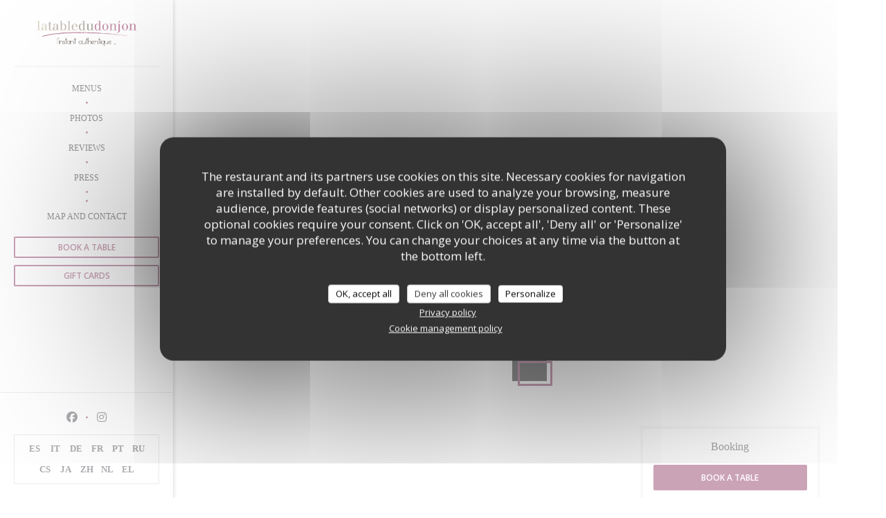

--- FILE ---
content_type: text/html; charset=UTF-8
request_url: https://www.latabledudonjon.fr/en/o/bon-cadeau/
body_size: 12912
content:
<!DOCTYPE html>
<!--[if lt IE 7]>      <html class="no-js lt-ie9 lt-ie8 lt-ie7" lang="en"> <![endif]-->
<!--[if IE 7]>         <html class="no-js lt-ie9 lt-ie8" lang="en"> <![endif]-->
<!--[if IE 8]>         <html class="no-js lt-ie9" lang="en"> <![endif]-->
<!--[if gt IE 8]><!--> <html class="no-js" lang="en"> <!--<![endif]-->

<head>
	<!-- Meta -->
	<meta charset="utf-8">
	<meta http-equiv="X-UA-Compatible" content="IE=edge" />
	<meta name="viewport" content="width=device-width, initial-scale=1">
	<title>- La table du donjon - Oingt</title>

	<!-- Includes -->
	<meta name="description" content="..." />



<link rel="canonical" href="https://www.latabledudonjon.fr/en/o/bon-cadeau/" />

<!-- Facebook Like and Google -->
<meta property="og:title" content="- La table du donjon - Oingt " />
<meta property="og:type" content="website" />
<meta property="og:url" content="http://www.latabledudonjon.fr/en/o/bon-cadeau/" />
<meta property="og:image" content="https://ugc.zenchef.com/3/4/8/9/9/5/1/5/0/6/9/9/3/1714731624_236/cb1a5f5a2c224268485c287269487621.website.jpg" />
<meta property="og:site_name" content="Zenchef" />
<meta property="fb:admins" content="685299127" />
<meta property="place:location:latitude" content="45.9469349" />
<meta property="place:location:longitude" content="4.5820578" />
<meta property="og:description" content="..." />



<script>
	window.restaurantId = 348995;
	window.lang = "en";
	window.API_URL = "//api.zenchef.com/api/v1/";
</script>

	<link rel="alternate" hreflang="x-default" href="https://www.latabledudonjon.fr/o/bon-cadeau/" />
<link rel="alternate" hreflang="en" href="https://www.latabledudonjon.fr/en/o/bon-cadeau/" />
    <link rel="alternate" hreflang="es" href="https://www.latabledudonjon.fr/es/o/bon-cadeau/" />
    <link rel="alternate" hreflang="it" href="https://www.latabledudonjon.fr/it/o/bon-cadeau/" />
    <link rel="alternate" hreflang="de" href="https://www.latabledudonjon.fr/de/o/bon-cadeau/" />
    <link rel="alternate" hreflang="fr" href="https://www.latabledudonjon.fr/o/bon-cadeau/" />
    <link rel="alternate" hreflang="pt" href="https://www.latabledudonjon.fr/pt/o/bon-cadeau/" />
    <link rel="alternate" hreflang="ru" href="https://www.latabledudonjon.fr/ru/o/bon-cadeau/" />
    <link rel="alternate" hreflang="cs" href="https://www.latabledudonjon.fr/cs/o/bon-cadeau/" />
    <link rel="alternate" hreflang="ja" href="https://www.latabledudonjon.fr/ja/o/bon-cadeau/" />
    <link rel="alternate" hreflang="zh" href="https://www.latabledudonjon.fr/zh/o/bon-cadeau/" />
    <link rel="alternate" hreflang="nl" href="https://www.latabledudonjon.fr/nl/o/bon-cadeau/" />
    <link rel="alternate" hreflang="el" href="https://www.latabledudonjon.fr/el/o/bon-cadeau/" />
	<link rel="shortcut icon" href="https://ugc.zenchef.com/3/4/8/9/9/5/1/5/0/0/4/8/8/1509439809_439/143e4f5d05fb631e9fba7fecc824ec27.thumb.png" />
	<!-- Preconnect to CDNs for faster resource loading -->
	<link rel="preconnect" href="https://cdnjs.cloudflare.com" crossorigin>
	<link rel="preconnect" href="https://fonts.googleapis.com" crossorigin>
	<link rel="preconnect" href="https://fonts.gstatic.com" crossorigin>

	<!-- Google Web Fonts -->
	
<noscript>
  <style>
    /* Ensure fonts load in browsers with JavaScript disabled */
    [media='print'].font-fallback {
      media: all !important;
    }
  </style>
</noscript>
	<!-- Critical CSS Inline -->
	<style>
		/* Critical styles for above-the-fold content */
		body {margin: 0;}
        		.container {width: 100%; max-width: 1200px; margin: 0 auto;}
        	</style>

	<!-- Critical CSS -->
	<link rel="stylesheet" href="/css/globals/normalize.css">
	<link rel="stylesheet" href="/css/globals/accessibility.css">
	<link rel="stylesheet" href="/css/globals/9/974770/georgia/_default_/style.css">

	<!-- Non-critical CSS -->
	<link rel="stylesheet" href="//cdnjs.cloudflare.com/ajax/libs/fancybox/3.5.7/jquery.fancybox.min.css" media="print" onload="this.media='all'">
	<link rel="stylesheet" href="/css/globals/backdrop.css" media="print" onload="this.media='all'">
	<link rel="stylesheet" href="/css/globals/shift-away-subtle.css" media="print" onload="this.media='all'">
	<link rel="stylesheet" href="/css/globals/icomoon.css" media="print" onload="this.media='all'">
	<link rel="stylesheet" href="/css/globals/fontawesome.css" media="print" onload="this.media='all'">
			<link rel="stylesheet" href="/css/css_9/bootstrap.css" media="print" onload="this.media='all'">			<link rel="stylesheet" href="//fonts.googleapis.com/icon?family=Material+Icons" media="print" onload="this.media='all'">		<link rel="stylesheet" href="/css/globals/9/974770/georgia/_default_/nav.css" media="print" onload="this.media='all'">
	<link rel="stylesheet" href="/css/globals/9/974770/georgia/_default_/menus.css" media="print" onload="this.media='all'">
	<link rel="stylesheet" href="/css/css_9/974770/georgia/_default_/main.css?v=23" media="print" onload="this.media='all'">

	<!-- Fallback for browsers without JS -->
	<noscript>
		<link rel="stylesheet" href="//cdnjs.cloudflare.com/ajax/libs/fancybox/3.5.7/jquery.fancybox.min.css">
		<link rel="stylesheet" href="/css/globals/backdrop.css">
		<link rel="stylesheet" href="/css/globals/shift-away-subtle.css">
		<link rel="stylesheet" href="/css/globals/icomoon.css">
		<link rel="stylesheet" href="/css/globals/fontawesome.css">
		<link rel="stylesheet" href="/css/globals/9/974770/georgia/_default_/nav.css">
		<link rel="stylesheet" href="/css/globals/9/974770/georgia/_default_/menus.css">
		<link rel="stylesheet" href="/css/css_9/974770/georgia/_default_/main.css?v=23">
	</noscript>

	<style>
  </style>

  <style>
    div.restaurant__info h1 a {
color:#000000;
}
body:after {
opacity:0
}  </style>

	<!-- Widget URL -->
	<script>
		var hasNewBookingWidget = 1;
	</script>
</head>
	
	<body class="current-page-custom">
		<a href="#main-content" class="skip-link sr-only-focusable">Skip to main content</a>

		<!-- Header -->
		<header class="header-vertical">
	<div class="homelink">
			<a href="/en/" title="Home La table du donjon">	
			<img class="logo" src="https://ugc.zenchef.com/3/4/8/9/9/5/1/5/0/0/4/8/8/1509439809_439/143e4f5d05fb631e9fba7fecc824ec27.png" alt="Logo La table du donjon"/>
		</a>
	</div>		
	<!-- Buttons -->
	<div class="nav__buttons">
		<div class="buttons-wrap-header">
						<a
			class="btn btn--small btn--light btn--booking iframe--widget"
            data-zc-action="open">
						Book a table					</a>
	
	    <a
		class="btn btn--small btn--light btn--voucher"
		href="/en/gift-cards/"
        rel="noreferer,noopener"
		target="_blank">
				Gift cards			</a>
		</div>

		<!-- Toggle Menu -->
		<div class="burger-button" onclick="display_burger_menu()" role="button" tabindex="0" aria-label="Toggle menu" aria-expanded="false" aria-controls="burger-menu">
			<span class="burger-button__item"></span>
			<span class="burger-button__item"></span>
			<span class="burger-button__item"></span>
		</div>
	</div>
</header>

<nav class="nav-vertical" role="navigation" aria-label="Main navigation">
	<div class="nav-items-wrap">
		<div class="homelink">
			<a href="/en/" title="Home La table du donjon">	
			<img class="logo" src="https://ugc.zenchef.com/3/4/8/9/9/5/1/5/0/0/4/8/8/1509439809_439/143e4f5d05fb631e9fba7fecc824ec27.png" alt="Logo La table du donjon"/>
		</a>
	</div>
		<hr class="divider divider--grey">

		<ul class="nav__items">
	<!-- Menu -->
			<li class="nav__item nav__item--menus">
			<a title="Menus" href="/en/menus/">Menus</a>
		</li>
	
	<!-- Gallery -->
			<li class="nav__item nav__item--gallery">
			<a title="Photos" href="/en/photos/">Photos</a>
		</li>
	
	
	<!-- Reviews -->
			<li class="nav__item nav__item--reviews">
			<a title="Reviews" href="/en/reviews/">Reviews</a>
		</li>
	
	<!-- Events -->
	
	<!-- Press -->
			<li class="nav__item nav__item--press">
			<a title="Press" href="/en/about-us/">Press</a>
		</li>
	
	<!-- Restaurants -->
	
	<!-- Custom page -->
				
	<!-- Custom link -->
			<li class="nav__item custom-link">
			<a rel="nofollow" href="https://userdocs.zenchef.com/348995/lOlyuJ5uFkozyQnw9FsHPNn2l1heKcQjWl2YU0DG.pdf" rel="noreferer,noopener" target="_blank">
								<span class="sr-only"> ((opens in a new window))</span>
			</a>
		</li>
	
	<!-- Custom button -->
	
	<!-- Contact -->
	<li class="nav__item nav__item--contact">
		<a title="Map and Contact" href="/en/address-contact/">Map and Contact</a>
	</li>

	<!-- Language -->
	
	<!-- Buttons -->
	</ul>

		<!-- Buttons -->
		<div class="buttons-wrap-header">
						<a
			class="btn btn--small btn--light btn--booking iframe--widget"
            data-zc-action="open">
						Book a table					</a>
	
	    <a
		class="btn btn--small btn--light btn--voucher"
		href="/en/gift-cards/"
        rel="noreferer,noopener"
		target="_blank">
				Gift cards			</a>
		</div>
	</div>

	<div class="nav__bottom">
		<!-- Social media -->
			<ul class="social-media-wrap">
					<li class="separator-tiny" >
				<a class="btn-circle btn--small btn--ghost" href="https://www.facebook.com/profile.php?id=61571759113811" rel="noreferer,noopener" target="_blank" title="Facebook">
					<i class="fab fa-facebook" aria-hidden="true"></i>
					<span class="sr-only">Facebook ((opens in a new window))</span>
				</a>
			</li>
		
		
					<li class="separator-tiny" >
				<a class="btn-circle btn--small btn--ghost" href="https://www.instagram.com/latabledudonjon/" rel="noreferer,noopener" target="_blank" title="Instagram">
					<i class="fab fa-instagram" aria-hidden="true"></i>
					<span class="sr-only">Instagram ((opens in a new window))</span>
				</a>
			</li>
			</ul>

		<!-- Language -->
		<ul class="language-list">
			<li class="lang lang-es">
					<a class="btn-circle btn--small btn--ghost" href="/es/o/bon-cadeau/">
				ES			</a>
				</li>
			<li class="lang lang-it">
					<a class="btn-circle btn--small btn--ghost" href="/it/o/bon-cadeau/">
				IT			</a>
				</li>
			<li class="lang lang-de">
					<a class="btn-circle btn--small btn--ghost" href="/de/o/bon-cadeau/">
				DE			</a>
				</li>
			<li class="lang lang-fr">
					<a class="btn-circle btn--small btn--ghost" href="/o/bon-cadeau/">
				FR			</a>
				</li>
			<li class="lang lang-pt">
					<a class="btn-circle btn--small btn--ghost" href="/pt/o/bon-cadeau/">
				PT			</a>
				</li>
			<li class="lang lang-ru">
					<a class="btn-circle btn--small btn--ghost" href="/ru/o/bon-cadeau/">
				RU			</a>
				</li>
			<li class="lang lang-cs">
					<a class="btn-circle btn--small btn--ghost" href="/cs/o/bon-cadeau/">
				CS			</a>
				</li>
			<li class="lang lang-ja">
					<a class="btn-circle btn--small btn--ghost" href="/ja/o/bon-cadeau/">
				JA			</a>
				</li>
			<li class="lang lang-zh">
					<a class="btn-circle btn--small btn--ghost" href="/zh/o/bon-cadeau/">
				ZH			</a>
				</li>
			<li class="lang lang-nl">
					<a class="btn-circle btn--small btn--ghost" href="/nl/o/bon-cadeau/">
				NL			</a>
				</li>
			<li class="lang lang-el">
					<a class="btn-circle btn--small btn--ghost" href="/el/o/bon-cadeau/">
				EL			</a>
				</li>
	</ul>
	</div>
</nav><section class="container-fluid cover-page" style="background-image: url('https://www.latabledudonjon.fr/i/la-table-du-donjon/3/4/8/9/9/5/1/5/0/0/4/8/8/1509439154_236/4447e86aec8f7c5e15967500f6ef644d.small_original.jpg');"></section>

<section class="container title-container">
	<div class="title-page">
		<h2></h2>
	</div>
</section>	
	<!-- About -->
	<section class="container s--custom">
		<div class="col-md-8">
			<div class="wrapper">
							</div>
					</div>

		<div class="col-md-4">
					<div class="widget">
		<h4> Booking </h4>
								<a
			class="btn btn--std btn--booking iframe--widget"
            data-zc-action="open">
						Book a table					</a>
	
				</div>
			<div class="widget w-infos">
	<h4>General information</h4>

	<div class="w-adresse">
		<a class="restaurant-address" href="https://www.google.com/maps/dir/?api=1&destination=La+table+du+donjon+64+petite+rue+du+march%C3%A9++69620+Oingt+fr" target="_blank" rel="noreferer,noopener">
	64 petite rue du marché	<br>	69620 Oingt	<span class="sr-only"> ((opens in a new window))</span>
</a>
		<a href="https://www.google.com/maps/dir/?api=1&destination=La+table+du+donjon+64+petite+rue+du+march%C3%A9++69620+Oingt+fr" target="_blank" rel="noreferer,noopener" class="btn-link">Directions</a>
	</div>

		<div class="access  ">
		
		
		
					<div class="access__item">
				<h4>Bus</h4>
				<p>non</p>
			</div>
		
					<div class="access__item">
				<h4>Parking</h4>
				<p>oui plusieurs</p>
			</div>
			</div>

	<div class="w-horaires">
		<h4>Opening hours</h4>
		
	<div class="opening-hours-wrap">
		<div class="opening-hours flex-row-wrap">
							<div class="day-wrap">
					<h4 class="day">
						<span>Mon</span> - <span>Tue</span>					</h4>
					<p class="hours">
						<i class="fa fa-lock"></i>Closed					</p>
				</div>
							<div class="day-wrap">
					<h4 class="day">
						<span>Wed</span> - <span>Thu</span>					</h4>
					<p class="hours">
						<span class="hour">12:00 - 14:00 </span><span class="hours__separator">•</span><span class="hour"> 18:30 - 20:45</span>					</p>
				</div>
							<div class="day-wrap">
					<h4 class="day">
						<span>Fri</span> - <span>Sat</span>					</h4>
					<p class="hours">
						<span class="hour">12:00 - 14:00 </span><span class="hours__separator">•</span><span class="hour"> 18:30 - 21:00</span>					</p>
				</div>
							<div class="day-wrap">
					<h4 class="day">
						Sunday					</h4>
					<p class="hours">
						12:00 - 15:00					</p>
				</div>
					</div>
			</div>

<!-- <div class="opening-hours ">
							<div class="day-wrap day1">
					<h4 class="day">Monday</h4>
											<p class="hours hours--closed"><i class="fa fa-lock"></i> Closed</p>
									</div>
						<div class="day-wrap day2">
					<h4 class="day">Tuesday</h4>
											<p class="hours hours--closed"><i class="fa fa-lock"></i> Closed</p>
									</div>
						<div class="day-wrap day3">
					<h4 class="day">Wednesday</h4>
											<div class="hours">
							<p class="hour">12:00 - 14:00</p>
							<p class="hour">18:30 - 20:45</p>
						</div>
									</div>
						<div class="day-wrap day4">
					<h4 class="day">Thursday</h4>
											<div class="hours">
							<p class="hour">12:00 - 14:00</p>
							<p class="hour">18:30 - 20:45</p>
						</div>
									</div>
						<div class="day-wrap day5">
					<h4 class="day">Friday</h4>
											<div class="hours">
							<p class="hour">12:00 - 14:00</p>
							<p class="hour">18:30 - 21:00</p>
						</div>
									</div>
						<div class="day-wrap day6">
					<h4 class="day">Saturday</h4>
											<div class="hours">
							<p class="hour">12:00 - 14:00</p>
							<p class="hour">18:30 - 21:00</p>
						</div>
									</div>
						<div class="day-wrap day0">
					<h4 class="day">Sunday</h4>
											<p class="hours">12:00 - 15:00</p>
									</div>
			</div>
 -->
	</div>

	<div class="w-info">
		
	<div class="useful-infos  ">
					<div class="useful-infos__item">
				<h4>Cuisine</h4>
				<p>Cuisine française traditionnelle créative , Traditional French, Gourmet</p>
			</div>
		
		
					<div class="useful-infos__item">
				<h4>Services</h4>
				<p>Baptism, Business meals or corporate parties, Birthday meal, Group meals by reservation, Family lunch, Very Large Wine Selection, Take away meals on order, Specific menus, Kids Menu, Toilets and Disabled Access, Air Conditioned Room, Exceptional view, Panoramic View, Terrace, Private room</p>
			</div>
		
					<div class="useful-infos__item">
				<h4>Payment methods</h4>
				<p>Restaurant Ticket , Sodexo Check, Restaurant Vouchers (lunch only), Eurocard/Mastercard, Bank transfer, Visa, Restaurant Vouchers, Cash, Holiday Vouchers, Cheques, Debit Card</p>
			</div>
			</div>
	</div>
</div>
		</div>
	</section>

		<!-- footer -->
		<section class="container-fluid s--newsletter">
			<div class="container">
				<div class="newsletter-wrap">
	<h3 class="reveal-1 ">
		Stay updated		<a href="/en/legal-notices/" rel="nofollow" target="_blank">*</a>
	</h3>

	<p class="newsletter__caption caption reveal-2">Subscribe to our newsletter to receive personalized communications and marketing offers by email from us.</p>

	
	<div class="buttons-wrap text--center reveal-3">
		<a data-fancybox data-type="iframe" href="//nl.zenchef.com/optin-form.php?rpid=rpid_HEB4VNCD&lang=en" class="btn btn--white btn--newsletter" target="_blank">
			Subscribe		</a>
	</div>
</div>			</div>
		</section>

		<footer class="container-fluid">
			<div class="container">
				<div class="col-md-4 f-contact">
					<h4>Contact us</h4>
					<div class="contact-wrap">
						<i class="fa fa-map-marker"></i>
						<a class="restaurant-address" href="https://www.google.com/maps/dir/?api=1&destination=La+table+du+donjon+64+petite+rue+du+march%C3%A9++69620+Oingt+fr" target="_blank" rel="noreferer,noopener">
	64 petite rue du marché	<br>	69620 Oingt	<span class="sr-only"> ((opens in a new window))</span>
</a>
					</div>

					<div class="contact-wrap">
						<i class="fa fa-phone"></i>
						<a class="restaurant-phone" href="tel:0474712024">04 74 71 20 24</a>                        <br />
                        					</div>
					<div class="buttons-wrap">
									<a
			class="btn btn--white btn--small btn--booking iframe--widget"
            data-zc-action="open">
						Book a table					</a>
	
	    <a
		class="btn btn--white btn--small btn--voucher"
		href="/en/gift-cards/"
        rel="noreferer,noopener"
		target="_blank">
				Gift cards			</a>
					</div>
				</div>

				<div class="col-md-4 f-social">
					<h4>Follow us</h4>
					<!-- Social media -->
						<ul class="social-media-wrap">
					<li class="separator-tiny" >
				<a class="btn-circle btn--small btn--ghost" href="https://www.facebook.com/profile.php?id=61571759113811" rel="noreferer,noopener" target="_blank" title="Facebook">
					<i class="fab fa-facebook" aria-hidden="true"></i>
					<span class="sr-only">Facebook ((opens in a new window))</span>
				</a>
			</li>
		
		
					<li class="separator-tiny" >
				<a class="btn-circle btn--small btn--ghost" href="https://www.instagram.com/latabledudonjon/" rel="noreferer,noopener" target="_blank" title="Instagram">
					<i class="fab fa-instagram" aria-hidden="true"></i>
					<span class="sr-only">Instagram ((opens in a new window))</span>
				</a>
			</li>
			</ul>
				</div>

				<div class="col-md-4 f-menus">
						<div class="rewards-wrap">
		
					<div class="reward tippy" data-tippy-content="Fait Maison">
				<img src="/img/rewards/reward_fait-maison.png" alt="Fait maison"/>
			</div>
		
				
		
		
		
		
		
		
		
		
		<!--  -->
	</div>
				</div>
			</div>

			<div class="container copyright">
				<div class="col-md-6">
					<p class="footer__copyright">
	&copy; 2026 La table du donjon — Restaurant website created by 	<a href="https://www.zenchef.com/" rel="noopener" target="_blank" class="zcf-link">Zenchef<span class="sr-only"> ((opens in a new window))</span></a>
</p>
				</div>
				<div class="col-md-6 zenchef">
					<p class="footer__links">
    	<a class="separator-tiny" href="/en/legal-notices/" rel="nofollow" target="_blank">Disclaimer<span class="sr-only"> ((opens in a new window))</span></a>
	<a class="separator-tiny" href="https://bookings.zenchef.com/gtc?rid=348995&host=www.latabledudonjon.fr" rel="nofollow" target="_blank">TERMS OF USE<span class="sr-only"> ((opens in a new window))</span></a>
	<a class="separator-tiny" href="/en/privacy-policy/" rel="nofollow" target="_blank">Personal data protection policy<span class="sr-only"> ((opens in a new window))</span></a>
	<a class="separator-tiny" href="/en/cookie-policy/" rel="nofollow" target="_blank">Cookies policy<span class="sr-only"> ((opens in a new window))</span></a>
</p>
				</div>
			</div>
		</footer>

		<!-- Loader -->
<div class="loader-wrap loader-wrap--">
	<div class="loader">
		<div class="homelink">
			<a href="/en/" title="Home La table du donjon">	
			<img class="logo" src="https://ugc.zenchef.com/3/4/8/9/9/5/1/5/0/0/4/8/8/1509439809_439/143e4f5d05fb631e9fba7fecc824ec27.png" alt="Logo La table du donjon"/>
		</a>
	</div>	</div>
</div>
<!-- JS -->
<script>
	var template = '9';
	var templateIdForWidget = '9';
</script>
<script src="//ajax.googleapis.com/ajax/libs/jquery/3.4.1/jquery.min.js"></script>
<script src="/js/libs/jquery.form.js?v=23"></script>
<script src="/js/libs/jquery.validate.js?v=23"></script>
<script src="/js/libs/jquery.validate.ajax.js?v=23"></script>
<!-- <script src="/js/libs/modernizr-3.6.0.min.js?v=23"></script> -->
<script src="//cdnjs.cloudflare.com/ajax/libs/fancybox/3.5.7/jquery.fancybox.min.js"></script>
<script src="/js/libs/popper.min.js?v=23"></script>
<script src="/js/libs/tippy-bundle.iife.min.js?v=23"></script>
<script src="/js/libs/jquery.cycle2.js?v=23"></script>
<script src="/js/globals/script.js?v=23"></script>
<script src="/js/globals/getRestoIdKonamiCode.js?v=23"></script>





<!-- Includes -->
<div id="modal-contact" class="modal" style="display: none; max-width: 500px;">
	<h3>You want to contact us ? <br />
Fill in the form below!</h3>
	<form name="contact-form" class="form" id="contact-form" action="#" novalidate="novalidate">
	<input type="hidden" name="restaurant_public_id" id="restaurant_public_id" value="rpid_HEB4VNCD">
	<input type="hidden" name="lang" id="lang" value="en">
	<input type="hidden" name="token" id="token" value="d80d5dd4eec1abcb2614309386ff820f">

	<div class="input--small">
		<input type="text" name="firstname" id="firstname" value="" placeholder="Firstname *" aria-label="Firstname" autocomplete="given-name" required="required" aria-required="true" title="This field cannot be empty">
	</div>

	<div class="input--small">
		<input type="text" name="lastname" id="lastname" value="" placeholder="Lastname *" aria-label="Lastname" autocomplete="family-name" required="required" aria-required="true" title="This field cannot be empty">
	</div>

	<div class="input--small">
		<input type="email" name="email" id="email" value="" placeholder="Your email address *" aria-label="Your email address" autocomplete="email" required="required" aria-required="true" title="This field cannot be empty" data-msg-email="Please enter a valid email">
	</div>

	<div class="input--small">
		<input type="text" name="phone" id="phone" value="" placeholder="Phone Number *" aria-label="Phone Number" autocomplete="tel" required="required" aria-required="true" title="This field cannot be empty">
	</div>

	<div class="input--full">
		<textarea name="message" id="message" placeholder="Message" aria-label="Message" rows="6"></textarea>
	</div>
        <div class="input--full" style="font-size:10px !important;">
        In accordance with data protection regulations, you have the right to opt out of marketing communications. UK residents can register with the Telephone Preference Service at <a href="https://www.tpsonline.org.uk" target="_blank" rel="noopener noreferrer">tpsonline.org.uk</a>. US residents can register at <a href="https://www.donotcall.gov" target="_blank" rel="noopener noreferrer">donotcall.gov</a>. For more information about how we process your data, please see our <a href="/en/privacy-policy/" target="_blank">privacy policy</a>.    </div>
    
	<input class="btn btn--std input--full" type="submit" id="send" value="Send">

	<div class="step2 hidden">
		<strong>Thank you! </strong>We have received your message. We will get back to you as soon as possible.<br>For any reservation request, click directly on the Book button.	</div>
</form>
</div>    <script id="restaurantJsonLd" type="application/ld+json">
{
    "@context":"https://schema.googleapis.com"
    ,"@type":"Restaurant"
    ,"@id":"https://www.latabledudonjon.fr"
    ,"image":"https://ugc.zenchef.com/3/4/8/9/9/5/1/5/0/6/9/9/3/1714731624_236/cb1a5f5a2c224268485c287269487621.website.jpg"
    ,"name":"La table du donjon"
    ,"address":{
        "@type":"PostalAddress",
        "addressLocality":"Oingt",
        "postalCode":"69620",
        "streetAddress":"64 petite rue du marché",
        "addressCountry":"FR",
        "addressRegion":"Oingt"
    }
    ,"priceRange":"€€€€"
    ,"servesCuisine":["Cuisine fran\u00e7aise traditionnelle cr\u00e9ative ","Traditional French","Gourmet"]    ,"telephone":"0474712024"
    ,"url":"https://www.latabledudonjon.fr"
    ,"geo":{
        "@type":"GeoCoordinates",
        "latitude":"45.9469349",
        "longitude":"4.5820578"
    }
        ,"logo":"https://ugc.zenchef.com/3/4/8/9/9/5/1/5/0/6/9/9/3/1714731624_236/cb1a5f5a2c224268485c287269487621.website.jpg"
    
        ,"potentialAction":[
    {
        "@type":"ReserveAction",
        "target":{
            "@type":"EntryPoint",
            "urlTemplate":"https://www.latabledudonjon.fr/en/book-a-table/?lang=en&rid=348995",
            "inLanguage":"en",
            "actionPlatform":[
                "http://schema.org/MobileWebPlatform",
                "http://schema.org/DesktopWebPlatform",
                "http://schema.org/IOSPlatform",
                "http://schema.org/AndroidPlatform"
            ]
        },
        "result":{
            "@type":"FoodEstablishmentReservation",
            "name":"Book a table"
        }
    }
    ]
    
        ,"aggregateRating": {
        "@type": "AggregateRating",
	    "worstRating": "0",
	    "bestRating": "5",
	    "ratingValue": "4.6",
	    "ratingCount": "3024"
	}
	
        ,"acceptsReservations" : "yes"
    
    ,"hasMenu":"https://www.latabledudonjon.fr/en/menus/"

    
    
    
    
                ,"award": ""
            
    
    
    }
</script><script src="/js/libs/tarteaucitron/tarteaucitron.js?v=3"></script>
<style>
    /* Hide tarteaucitron button icons */
    #tarteaucitronRoot .tarteaucitronCheck::before,
    #tarteaucitronRoot .tarteaucitronCross::before,
    #tarteaucitronRoot .tarteaucitronPlus::before {
        display: none !important;
    }
    
    /* Remove text shadow from Allow/Deny buttons */
    #tarteaucitronRoot .tarteaucitronAllow,
    #tarteaucitronRoot .tarteaucitronDeny {
        text-shadow: none !important;
    }
    
    /* Replace icon with Cookies button */
    #tarteaucitronIcon #tarteaucitronManager {
        background: #333;
        border-radius: 4px !important;
        padding: 10px 20px !important;
    }
    
    #tarteaucitronIcon #tarteaucitronManager img {
        display: none !important;
    }
    
    #tarteaucitronIcon #tarteaucitronManager:after {
        content: "🍪";
        color: #fff;
        font-size: 20px !important;
        line-height: 1;
    }
    
    #tarteaucitronIcon #tarteaucitronManager:hover {
        background: #555;
    }
    
    /* Change button colors to neutral (no red/green) */
    #tarteaucitronRoot .tarteaucitronAllow,
    #tarteaucitronRoot .tarteaucitronDeny {
        background-color: #ffffff !important;
        color: #333333 !important;
        border: 1px solid #cccccc !important;
    }
    
    #tarteaucitronRoot .tarteaucitronAllow:hover,
    #tarteaucitronRoot .tarteaucitronDeny:hover {
        background-color: #f5f5f5 !important;
    }
    
    /* Visual feedback for selected state - change background color */
    #tarteaucitronRoot .tarteaucitronIsAllowed .tarteaucitronAllow {
        background-color: #4a90e2 !important;
        color: #ffffff !important;
        border-color: #4a90e2 !important;
    }
    
    #tarteaucitronRoot .tarteaucitronIsDenied .tarteaucitronDeny {
        background-color: #7a7a7a !important;
        color: #ffffff !important;
        border-color: #7a7a7a !important;
    }
    
    /* Reduce font size for disclaimer paragraph */
    #tarteaucitronInfo {
        font-size: 13px !important;
        line-height: 1.4 !important;
    }
    
    /* Also apply neutral colors to Accept All/Deny All buttons */
    #tarteaucitronRoot #tarteaucitronAllAllowed,
    #tarteaucitronRoot #tarteaucitronAllDenied,
    #tarteaucitronRoot .tarteaucitronCTAButton {
        background-color: #ffffff !important;
        color: #333333 !important;
        border: 1px solid #cccccc !important;
    }
    
    #tarteaucitronRoot #tarteaucitronAllAllowed:hover,
    #tarteaucitronRoot #tarteaucitronAllDenied:hover,
    #tarteaucitronRoot .tarteaucitronCTAButton:hover {
        background-color: #f5f5f5 !important;
    }
    
    /* When Accept All is clicked */
    #tarteaucitronRoot #tarteaucitronAllAllowed:active,
    #tarteaucitronRoot #tarteaucitronAllAllowed:focus {
        background-color: #4a90e2 !important;
        color: #ffffff !important;
    }
    
    /* When Deny All is clicked */
    #tarteaucitronRoot #tarteaucitronAllDenied:active,
    #tarteaucitronRoot #tarteaucitronAllDenied:focus {
        background-color: #7a7a7a !important;
        color: #ffffff !important;
    }
    
    /* Style cookie policy and privacy policy as white text links */
    #tarteaucitron #tarteaucitronCookiePolicyUrlDialog,
    #tarteaucitron #tarteaucitronPrivacyUrlDialog {
        background: transparent !important;
        color: #fff !important;
        font-size: 13px !important;
        margin-bottom: 3px !important;
        margin-left: 7px !important;
        padding: 0 !important;
        border: 0 !important;
        border-radius: 0 !important;
        display: inline-block !important;
        line-height: normal !important;
        font-family: inherit !important;
        font-weight: normal !important;
        text-align: center !important;
        vertical-align: baseline !important;
        cursor: pointer !important;
        text-decoration: underline !important;
    }
    
    #tarteaucitron #tarteaucitronCookiePolicyUrlDialog:hover,
    #tarteaucitron #tarteaucitronPrivacyUrlDialog:hover {
        text-decoration: none !important;
    }
    
    /* For the ones in the alert banner */
    #tarteaucitronAlertBig #tarteaucitronCookiePolicyUrl,
    #tarteaucitronAlertBig #tarteaucitronPrivacyUrl {
        background: transparent !important;
        color: #fff !important;
        font-size: 13px !important;
        margin-bottom: 3px !important;
        margin-left: 7px !important;
        padding: 0 !important;
        display: inline-block !important;
        cursor: pointer !important;
        text-decoration: underline !important;
        border: 0 !important;
    }
    
    #tarteaucitronAlertBig #tarteaucitronCookiePolicyUrl:hover,
    #tarteaucitronAlertBig #tarteaucitronPrivacyUrl:hover {
        text-decoration: none !important;
    }
    
    /* Change font size from 16px to 13px for all these buttons */
    #tarteaucitronAlertBig #tarteaucitronCloseAlert,
    #tarteaucitronAlertBig #tarteaucitronPersonalize,
    #tarteaucitronAlertBig #tarteaucitronPersonalize2,
    .tarteaucitronCTAButton,
    #tarteaucitronRoot .tarteaucitronDeny,
    #tarteaucitronRoot .tarteaucitronAllow {
        font-size: 13px !important;
    }
    
    /* Ensure consistent border radius for action buttons only */
    #tarteaucitronAlertBig #tarteaucitronCloseAlert {
        border-radius: 4px !important;
    }
</style>
<script>
    // Define Waze embed service
    tarteaucitron.services = tarteaucitron.services || {};
    tarteaucitron.services.wazeembed = {
        "key": "wazeembed",
        "type": "api",
        "name": "Waze Map (Google)",
        "uri": "https://www.waze.com/legal/privacy",
        "needConsent": true,
        "cookies": ['NID', 'SID', 'HSID', 'APISID', 'SAPISID', '1P_JAR'],
        "js": function () {
            "use strict";
            tarteaucitron.fallback(['wazeembed'], function (x) {
                var frame_title = tarteaucitron.getElemAttr(x, "title") || 'Waze map iframe',
                    width = tarteaucitron.getElemAttr(x, "data-width") || '100%',
                    height = tarteaucitron.getElemAttr(x, "data-height") || '400',
                    url = tarteaucitron.getElemAttr(x, "data-url");

                return '<iframe title="' + frame_title + '" src="' + url + '" width="' + width + '" height="' + height + '" style="border: 0; width: 100%;" allowfullscreen></iframe>';
            });
        },
        "fallback": function () {
            "use strict";
            var id = 'wazeembed';
            tarteaucitron.fallback(['wazeembed'], function (elem) {
                elem.style.width = '100%';
                elem.style.height = '400px';
                return tarteaucitron.engage(id);
            });
        }
    };

    $(document).ready(function() {
        //Facebook
        (tarteaucitron.job = tarteaucitron.job || []).push('facebook');

        //Twitter
        (tarteaucitron.job = tarteaucitron.job || []).push('twitter');

        //Google jsAPI
        (tarteaucitron.job = tarteaucitron.job || []).push('jsapi');
        
        //Waze Maps
        (tarteaucitron.job = tarteaucitron.job || []).push('wazeembed');

        
        
        
        tarteaucitron.init({
            "hashtag": "#tarteaucitron",
            "highPrivacy": true,
            "orientation": "middle",
            "adblocker": false,
            "showAlertSmall": false,
            "cookieslist": true,
            "removeCredit": true,
            "mandatory": true,
            "mandatoryCta": false,
            "iconPosition": "BottomLeft",
            "googleConsentMode": true,
            "showDetailsOnClick": false,
            "privacyUrl": "/en/privacy-policy/",
            "cookiePolicyUrl": "/en/cookie-policy/",
        });

    });
</script>
<!-- Zenchef Widget SDK -->
<script>;(function (d, s, id) {const el = d.getElementsByTagName(s)[0]; if (d.getElementById(id) || el.parentNode == null) {return;} var js = d.createElement(s);  js.id = id; js.async = true; js.src = 'https://sdk.zenchef.com/v1/sdk.min.js';  el.parentNode.insertBefore(js, el); })(document, 'script', 'zenchef-sdk')</script>
<div
        class="zc-widget-config"
        data-restaurant="348995"
        data-lang="en"
></div>
	</body>
</html>



--- FILE ---
content_type: text/css;charset=UTF-8
request_url: https://www.latabledudonjon.fr/css/css_9/974770/georgia/_default_/main.css?v=23
body_size: 13791
content:
@import url('https://fonts.googleapis.com/css?family=Open+Sans:400,400i,600,600i,700,700i|Roboto+Slab:400,500,600&display=swap');

:root {
	/* Colors */
	--color_dark: #0C1018;
	--color_black: #191D25;
	--color_light-black: #8C8E92;
	--color_grey: #ABACAF;
	--color_light-grey: #E8E8E9;
	--color_light: #F3F4F4;
	--color_extra-light: #f9f9f9;
	/* Grid */
	--marge-xs: 8px;
	--marge-sm: 16px;
	--marge-md: 24px;
	--marge-lg: 40px;
	--marge-xl: 56px;
	--marge-xxl: 160px;
}

.font-title {
	font-family: var(--font_title);
}

.font-text {
	font-family: var(--font_text);
}

*:focus {
	outline: none;
}

h2,
h3,
h4 {
	font-family: var(--font_title);
	font-weight: normal;
}

h1 {
	margin: 0;
	text-transform: uppercase;
	font-size: 26px;
	text-align: center;
}

h2 {
	font-size: 24px;
	color: var(--color_primary);
}

h3 {
	font-size: 20px;
}

h4 {
	font-size: 16px;
}

h5 {
	font-size: 14px;
	font-family: var(--font_text);
	font-weight: bold;
	font-weight: 600;
}

ul {
	list-style: none;
	padding-left: 0;
}

ul.sep-list {
	padding: 0;
	margin: 0;
	font-size: 12px;
}

ul.sep-list li {
	position: relative;
	display: inline-block;
	padding: 0 5px;
	margin: 0 0 0 2px;
}

ul.sep-list li:before {
	content: "•";
	position: absolute;
	top: 0;
	left: -5px;
	color: var(--color_primary);
}

ul.sep-list li:first-child {
	margin-left: 0;
}

ul.sep-list li:first-child:before {
	content: "";
}

a {
	color: #313031;
	text-decoration: none;
	transition: all 0.2s ease-in-out;
}

a:hover {
	text-decoration: none;
}

a:focus {
	outline: none;
	text-decoration: none;
}

a:visited {
	color: none;
}

p {
	font-size: 12px;
}

p a {
	color: var(--color_primary);
}

input[type="text"],
input[type="email"],
textarea {
	border: 1px solid #ddd;
	border-radius: 2px;
	width: 100%;
	height: 40px;
	padding: 0 10px;
	font-size: 12px;
}

input[type="text"].light,
input[type="email"].light,
textarea.light {
	background-color: rgba(0, 0, 0, 0.4);
	border: none;
	color: #fff;
}

input[type="text"].light::-webkit-input-placeholder,
input[type="email"].light::-webkit-input-placeholder,
textarea.light::-webkit-input-placeholder {
	color: #ddd;
	font-style: italic;
}

input[type="text"].light::-moz-placeholder,
input[type="email"].light::-moz-placeholder,
textarea.light::-moz-placeholder {
	color: #ddd;
	font-style: italic;
}

input[type="text"].light:-ms-input-placeholder,
input[type="email"].light:-ms-input-placeholder,
textarea.light:-ms-input-placeholder {
	color: #ddd;
	font-style: italic;
}

input[type="text"].light:-moz-placeholder,
input[type="email"].light:-moz-placeholder,
textarea.light:-moz-placeholder {
	color: #ddd;
	font-style: italic;
}

input[type="text"].light:placeholder,
input[type="email"].light:placeholder,
textarea.light:placeholder {
	color: #ddd;
	font-style: italic;
}

textarea {
	height: 80px;
	padding-top: 10px;
}

input[type="button"],
input[type="reset"],
input[type="submit"] {
	-webkit-appearance: none;
	appearance: none;
	border: none;
}

.btn {
	cursor: pointer;
	display: inline-block;
	width: 100%;
	border-radius: 2px;
	background-color: var(--color_primary);
	text-transform: uppercase;
	color: #fff;
	font-size: 12px;
	font-weight: bold;
	font-weight: 600;
	text-align: center;
	padding: 10px;
	transition: all 0.5s ease;
}

.btn:hover {
	background-color: #313031;
	color: #fff;
}

.btn-square,
.btn-circle {
	cursor: pointer;
	display: flex;
	justify-content: center;
	align-items: center;
	width: 36px;
	height: 36px;
	font-size: 18px;
	-webkit-transition: all 0.2s ease-in-out;
	-moz-transition: all 0.2s ease-in-out;
	-ms-transition: all 0.2s ease-in-out;
	-o-transition: all 0.2s ease-in-out;
	transition: all 0.2s ease-in-out;
}

.btn-square {
	border-radius: 2px;
}

.btn-circle {
	border-radius: 50%;
}

.btn-square.btn--small,
.btn-circle.btn--small {
	font-size: 16px;
	width: 30px;
	height: 30px;
}

.widget .btn:last-child {
	margin-bottom: 0;
}

.btn--std {
	background-color: var(--color_primary);
	color: #fff;
}

.btn--std:hover {
	background-color: #313031;
	color: #fff;
}

.btn--white {
	background-color: #fff;
	border: 2px solid #fff;
	color: var(--color_primary);
}

.btn--white:hover {
	border: 2px solid #313031;
	color: #fff;
}

.btn--light {
	border: 2px solid var(--color_primary);
	background-color: transparent;
	color: var(--color_primary);
}

.btn--light:hover {
	background-color: var(--color_primary);
	color: #fff;
}

.btn--small {
	width: auto;
	padding: 5px 10px;
}

.btn--ghost {
	color: #56595f;
}

.btn--ghost:hover {
	color: #2C3037;
	background-color: #F8F8F9;
}

.btn-link {
	position: relative;
	display: inline-block;
	color: var(--color_primary);
	text-transform: uppercase;
	font-size: 12px;
	font-weight: bold;
	font-weight: 600;
}

.btn-link:after {
	position: absolute;
	content: "";
	width: 100%;
	height: 2px;
	bottom: -5px;
	left: 0;
	background-color: var(--color_primary);
	-webkit-transition: all 0.5s ease;
	-moz-transition: all 0.5s ease;
	-ms-transition: all 0.5s ease;
	-o-transition: all 0.5s ease;
	transition: all 0.5s ease;
}

.btn-link:hover {
	color: #313031;
}

.btn-link:hover:after {
	background-color: #313031;
}


/* ------------------------------------------
    DIVIDER
------------------------------------------ */

hr {
	display: block;
	height: 2px;
	width: 100%;
	margin: 20px auto;
	border: none;
	background-color: #eee;
}

.divider-custom {
	background-color: transparent;
	background-image: url(/img/divider-custom--black.png);
	height: 25px;
	background-repeat: no-repeat;
	background-position: center;
	margin: 20px 0 0 0;
}


/* Size */

.divider--small {
	margin: 15px auto;
	width: 20px;
}

.divider--big {
	height: 2px;
}


/* Style */

.divider--color {
	background-color: var(--color_primary);
}

body {
	background-color: #fff;
	font-family: var(--font_text);
	-webkit-font-smoothing: antialiased;
	color: #313031;
	padding-left: 250px;
}


/***********************************************
*	NAV *
***********************************************/

.nav-vertical {
	box-shadow: 0 0 6px 0 rgba(0, 0, 0, 0.4);
}


/* No Logo */

.homelink .no-logo {
	position: relative;
	font-size: 22px;
	line-height: normal;
	margin-top: -2px;
}

.homelink .no-logo:after {
	content: "";
	display: inline-block;
	position: absolute;
	width: 100%;
	height: 2px;
	background-color: var(--color_primary);
	bottom: 0;
	left: 0;
}

.nav-vertical .nav__item a {
	font-family: var(--font_title);
	text-transform: uppercase;
	font-weight: normal;
	font-size: 12px;
}

.nav__bottom {
	border-color: #ddd;
}

.language-list {
	font-family: var(--font_title);
	font-size: 12px;
}

.header-vertical {
	padding: 15px;
	box-shadow: 0 0 6px 0 rgba(0, 0, 0, 0.4);
}

.header-vertical .burger-button {
	height: 40px;
	width: 40px;
	border: 1px solid #ddd;
	border-radius: 2px;
	background-color: #fff;
	padding: 6px;
}

.burger-button__item {
	width: 20px;
	background-color: #313031;
}

.burger-button:hover {
	background-color: #F8F8F9;
}

.burger-button__item:first-child {
	top: 13px;
}

.burger-button__item:last-child {
	bottom: 13px;
}

.burger-button.active .burger-button__item:first-child {
	top: 18px;
}

.burger-button.active .burger-button__item:last-child {
	bottom: 18px;
}

.navbar-header.no-logo {
	text-align: center;
}

.navbar-header.no-logo h1 {
	position: relative;
	line-height: 45px;
}

.navbar-header.no-logo h1:after {
	content: "";
	display: inline-block;
	position: absolute;
	width: 100%;
	height: 4px;
	background-color: var(--color_primary);
	bottom: 0;
	left: 0;
}

.s--newsletter {
	background-color: var(--color_primary);
	color: #fff;
	text-align: center;
	padding-top: 30px;
	padding-bottom: 30px;
}

.s--newsletter h3 {
	margin: 0 auto;
}

.s--newsletter h3 a:hover {
	color: #FFF;
}

.newsletter__caption {
	width: 450px;
	line-height: 1.3em;
	font-size: 12px;
	margin: 10px auto 20px;
	max-width: 100%;
}

.s--newsletter .btn {
	min-width: 150px;
	width: auto;
}

footer {
	padding: 20px 0 72px;
	background-color: #313031;
	color: #fff;
}

footer a {
	color: #fff;
}

footer .container {
	padding: 0;
}

footer .container h4 {
	position: relative;
	line-height: 20px;
	margin-bottom: 30px;
}

footer .container h4:after {
	content: "";
	width: 20px;
	height: 2px;
	position: absolute;
	left: 0;
	bottom: -10px;
	background-color: var(--color_primary);
}

footer .buttons-wrap {
	display: flex;
	flex-wrap: wrap;
	align-items: center;
	justify-content: center;
}

footer .btn {
	width: calc(100% - 10px);
	margin: 5px;
}

.contact-wrap {
	margin-bottom: 10px;
}

.contact-wrap i {
	margin-right: 5px;
}

footer .social-media-wrap {
	justify-content: flex-start;
}

footer .social-media-wrap a {
	color: #FFF;
}

footer .container .f-menus ul li {
	display: inline-block;
	width: 45%;
	white-space: nowrap;
	overflow: hidden;
	text-overflow: ellipsis;
}

footer .container .f-menus ul li:nth-child(even) {
	margin-left: 5%;
}

footer .container .f-menus>div {
	margin-top: 20px;
	margin-right: 20px;
	font-size: 13px;
}

.rewards-wrap .reward {
	border-radius: 50%;
}

footer .container .f-widget {
	padding-top: 20px;
}

footer .copyright {
	margin-top: 20px;
	padding: 10px 0 0 0;
	border-top: 1px solid #222;
}

footer .copyright {
	margin-top: 20px;
	padding: 10px 0 0 0;
	border-top: 1px solid #222;
}

.footer__copyright {
	color: #999;
	font-size: 11px;
	text-transform: uppercase;
}

.footer__links {
	display: flex;
	justify-content: flex-end;
	flex-wrap: wrap;
	font-size: 11px;
	text-transform: uppercase;
}

@media (max-width: 992px) {
	.footer__links {
		justify-content: center;
	}
}

.cover-page {
	margin-top: 0;
	height: 550px;
	background-size: cover;
	background-position: center bottom;
	background-attachment: fixed;
	background-repeat: no-repeat;
}

.ios-device .cover-page {
	background-position: center center;
	background-attachment: scroll;
}

.slider__nav .nav__btn,
.title-container .nav__btn {
	display: inline-flex;
	justify-content: center;
	align-items: center;
	cursor: pointer;
	width: 40px;
	height: 40px;
	background-color: #fff;
	border: 4px solid #f4f4f4;
	-webkit-transition: all 0.5s ease;
	-moz-transition: all 0.5s ease;
	-ms-transition: all 0.5s ease;
	-o-transition: all 0.5s ease;
	transition: all 0.5s ease;
	color: var(--color_primary);
}

.slider__nav .nav__btn:hover,
.title-container .nav__btn:hover {
	cursor: pointer;
	border-color: var(--color_primary);
	color: #313031;
	background-color: #FFF;
}

.s--custom .slider__nav {
	position: absolute;
	top: 50%;
	width: 100%;
}

.s--custom .nav__btn--next {
	position: absolute;
	right: -20px;
}

.s--custom .nav__btn--prev {
	position: absolute;
	left: -20px;
}

.s--custom .slider {
	overflow: visible;
}

.nav__btn--prev i:before {
	content: "\E5C4";
	font-family: 'Material Icons';
}

.nav__btn--next i:before {
	content: "\E5C8";
	font-family: 'Material Icons';
}

.title-container .nav__btn.nav__btn--prev {
	margin-right: 10px;
}

.title-container .nav__btn.nav__btn--next {
	margin-left: 10px;
}

.album--custom {
	margin-bottom: 30px;
	margin-top: 30px;
}

.cover-page .album {
	position: relative;
	z-index: 100;
	background: none;
	padding: 0;
}

.current-page-gallery .slider {
	height: 100%;
	padding-top: 0;
}

.album--slider {
	padding: 0 !important;
}

.albums {
	border: 4px solid #f4f4f4;
	margin-top: 0;
	margin-bottom: 60px;
}

.albums li {
	width: calc(50% - 30px);
	margin: 20px 10px 15px;
}

.albums .slider__album {
	padding-top: 66.66%;
}

.albums h5 {
	position: absolute;
	left: 10px;
	bottom: -5px;
	z-index: 14;
	padding: 5px 10px;
	color: #fff;
	background-color: #313031;
	-webkit-transition: all 0.5s ease;
	-moz-transition: all 0.5s ease;
	-ms-transition: all 0.5s ease;
	-o-transition: all 0.5s ease;
	transition: all 0.5s ease;
}

.virtual-tour-wrap {
	margin-bottom: 60px;
	text-align: center;
}

@media (max-width: 600px) {
	.albums {
		padding: 15px;
	}

	.albums li {
		width: 100%;
		margin: 0 0 15px;
	}

	.albums li:last-child {
		margin: 0;
	}
}

.infobar {
	display: -webkit-flex;
	display: flex;
	min-height: 70px;
	margin-top: -35px;
	margin-bottom: 20px;
	padding: 0;
	background-color: #fff;
	border-bottom: 2px solid #eee;
	font-size: 13px;
	line-height: 14px;
}

.infobar .info {
	position: relative;
	min-height: 48px;
	margin: 10px 0;
	padding-left: 50px;
	border-right: 1px solid #f4f4f4;
	align-items: stretch;
}

.infobar .address span p {
	margin: 0;
	font-size: 13px;
}

.infobar .address span p.postalCode,
.infobar .address span p.addressLocality {
	display: inline-block;
}

.infobar .info.tel {
	border-right: none;
	display: flex;
	align-items: center;
}

.infobar .info.tel a.btn {
	display: block;
	position: relative;
	transform: none;
	top: 0;
}

.infobar .info.tel .message {
	margin: 2px 0 0 0;
	position: relative;
	top: 0;
	transform: none;
	width: auto !important;
	max-width: 100% !important;
	left: 0 !important;
}

.infobar .info:before {
	position: absolute;
	width: 20px;
	height: 20px;
	top: 0;
	right: 0;
	bottom: 0;
	left: 15px;
	margin: auto 0;
	color: var(--color_primary);
	font-size: 20px;
	font-family: 'Material Icons';
	line-height: 20px;
}

.infobar .info.open:before {
	content: "\E192";
}

.infobar .info.address:before {
	content: "\E0C8";
}

.infobar .info.tel:before {
	content: "\E0CD";
}

.infobar .info span {
	position: absolute;
	top: 50%;
	transform: translateY(-50%);
}

.infobar .button {
	position: relative;
	background-color: var(--color_primary);
	align-items: stretch;
	-webkit-transition: all 0.5s ease;
	-moz-transition: all 0.5s ease;
	-ms-transition: all 0.5s ease;
	-o-transition: all 0.5s ease;
	transition: all 0.5s ease;
}

.infobar .button:hover {
	background-color: #313031;
}

.infobar .button a {
	position: absolute;
	display: inline-block;
	font-weight: bold;
	font-weight: 600;
	text-transform: uppercase;
	color: #fff;
	width: 100%;
	height: 100%;
	line-height: 48px;
	margin: auto;
	top: 0;
	right: 0;
	bottom: 0;
	left: 0;
}

.infobar .button a span {
	position: absolute;
	top: 50%;
	left: 50%;
	transform: translateY(-50%) translate(-50%);
}

.s--about {
	word-break: break-word;
	margin-top: 20px;
	margin-bottom: 60px;
}

.s--about .title {
	margin-top: 20px;
	margin-bottom: 20px;
	text-align: center;
}

.s--about .title .name h2 {
	margin: 0;
}

.s--about .title .city {
	line-height: 34px;
}

.s--about .title .city>div {
	position: relative;
	width: 100%;
	height: 100%;
}

.s--about .title .city>div:after {
	position: absolute;
	content: "";
	width: 100%;
	height: 1px;
	background-color: var(--color_primary);
	opacity: 0.25;
	top: 50%;
	left: 0;
}

.s--about .title .city .description-subtitle {
	position: relative;
	z-index: 80;
	font-size: 12px;
	color: #777;
	display: inline-block;
	background-color: #fff;
	padding: 0 10px;
}

.s--about .content .desc .wrapper {
	max-height: 300px;
	overflow-y: auto;
}

.s--about .content .desc .wrapper p {
	text-align: justify;
	font-size: 14px;
}

.s--about .content .desc .more {
	margin-top: 20px;
	text-align: center;
}

.s--about .content .gallery {
	height: 320px;
}

.s--about .content .gallery .wrapper {
	width: 100%;
	height: 100%;
	overflow: hidden;
	position: relative;
}

.s--about .content .gallery .wrapper img {
	width: 100%;
	position: absolute;
	top: 0;
	bottom: 0;
	margin: auto;
}

.gallery img {
	width: 100%;
}

.cta-menus {
	background-size: cover;
	background-position: center bottom;
	background-attachment: fixed;
	background-repeat: no-repeat;
	padding: 20px 0;
	color: #fff;
}

.cta-menus .container {
	padding: 0;
}

.cta-menus .container .title h3 {
	margin: 0;
	line-height: 40px;
}

.current-page-home .global h3 {
	text-align: center;
	margin-bottom: 30px;
}

.current-page-home .global .average {
	height: auto;
	overflow: hidden;
	margin-top: 20px;
}

.current-page-home .global .average .avg {
	position: relative;
	z-index: 400;
	width: 75%;
	height: auto;
	padding: 15px;
	background-color: #313031;
	color: #fff;
}

.current-page-home .global .average .avg .stars {
	display: inline-block;
	width: 96px;
	height: 15px;
	background-image: url(/img/stars.png);
	background-size: 96px 15px;
	background-repeat: no-repeat;
}

.current-page-home .global .average .avg .stars .stars__filled {
	display: block;
	height: 15px;
	background-image: url(/img/stars-filled.png);
	background-size: 96px;
	background-repeat: no-repeat;
}

.current-page-home .global .average .avg .number {
	display: block;
	font-size: 12px;
}

.current-page-home .global .average .avg .avg-note {
	position: absolute;
	right: 15px;
	bottom: 15px;
}

.current-page-home .global .average .avg .avg-note .note {
	font-size: 30px;
}

.current-page-home .global .average .avg .avg-note .total {
	font-size: 24px;
}

.current-page-home .global .average .details {
	float: right;
	width: 80%;
	height: auto;
	margin-top: -35px;
	background-color: #fff;
	border: 4px solid var(--color_primary);
	padding: 50px 15px 15px 15px;
}

.current-page-home .global .average .details .criterion {
	position: relative;
	clear: both;
	width: 100%;
	height: auto;
	overflow: hidden;
	margin-bottom: 10px;
}

.current-page-home .global .average .details .criterion:before {
	position: absolute;
	content: "";
	width: 100%;
	height: 1px;
	background-color: #f4f4f4;
	bottom: 4px;
	left: 0;
}

.current-page-home .global .average .details .criterion:last-child {
	margin-bottom: 0;
}

.current-page-home .global .average .details .criterion .name {
	position: relative;
	z-index: 10;
	background-color: #fff;
	font-size: 12px;
	color: #777;
	float: left;
	padding-right: 5px;
}

.current-page-home .global .average .details .criterion .stars {
	position: relative;
	z-index: 10;
	width: 72px;
	height: 11px;
	float: right;
	background-color: #fff;
	background-image: url(/img/stars-d.png);
	background-repeat: no-repeat;
	background-size: 72px 11px;
	margin-top: 2px;
	margin-left: 10px;
}

.current-page-home .global .average .details .criterion .stars .stars__filled {
	display: block;
	height: 11px;
	background-image: url(/img/stars-d-filled.png);
	background-repeat: no-repeat;
	background-size: 72px 11px;
}

.current-page-home .last-reviews {
	padding-top: 20px;
}

.current-page-home .last-reviews .review {
	margin-bottom: 30px;
}

.current-page-home .last-reviews .review .review-note {
	position: relative;
	width: 40px;
	height: auto;
	float: left;
	margin-right: 40px;
}

.current-page-home .last-reviews .review .review-note .note {
	display: inline-block;
	width: 40px;
	height: 40px;
	border: 2px solid var(--color_primary);
	background-color: #fff;
	color: var(--color_primary);
	line-height: 30px;
	font-size: 18px;
	text-align: center;
}

.current-page-home .last-reviews .review .review-note .total {
	position: absolute;
	display: inline-block;
	width: 30px;
	height: 30px;
	line-height: 30px;
	background-color: #313031;
	color: #fff;
	text-align: center;
	bottom: -20px;
	right: -15px;
}

.current-page-home .last-reviews .review .review-note:after {
	position: absolute;
	content: "";
	width: 20px;
	height: 1px;
	background-color: #ddd;
	right: -30px;
	top: 20px;
}

.current-page-home .last-reviews .review .comment {
	padding-left: 80px;
	padding-top: 10px;
}

.current-page-home .last-reviews .review .comment span {
	font-size: 13px;
}

.current-page-home .last-reviews .review .comment span strong {
	color: var(--color_primary);
	font-weight: bold;
	font-weight: 600;
}

.current-page-home .last-reviews .review .comment p {
	color: #777;
	font-size: 13px;
}

.current-page-home .last-reviews .review:nth-child(even) .review-note {
	float: right;
	margin-right: 15px;
}

.current-page-home .last-reviews .review:nth-child(even) .review-note:after {
	left: -30px;
}

.current-page-home .last-reviews .review:nth-child(even) .comment {
	padding-left: 0;
	padding-right: 95px;
	text-align: right;
}

.current-page-home .last-reviews .more {
	text-align: center;
	height: 30px;
	margin-top: 10px;
}

.s--access_opening-hours {
	position: relative;
	min-height: 450px;
	padding-left: 0;
	padding-right: 0;
}

.s--access_opening-hours #map {
	position: absolute;
	z-index: 0;
	width: 100%;
	height: 100%;
}

.s--access_opening-hours .container {
	position: relative;
	z-index: 10;
	margin: 40px auto;
}

.s--access_opening-hours .container .content-infos {
	color: #fff;
	background-color: #313031;
	min-height: 200px;
	overflow: hidden;
	padding-bottom: 20px;
}

.s--access_opening-hours .container .content-infos h3 {
	text-align: center;
	color: #fff;
}

.s--access_opening-hours .container .content-infos h5 {
	text-align: center;
	color: #fff;
}

.s--access_opening-hours .container .content-infos .openning {
	padding: 0 10px;
}

.opening-hours.flex-row-wrap .day-wrap {
	position: relative;
	margin: 7px 0;
	padding: 0;
	border: none;
}

.opening-hours .day-wrap:before {
	content: '';
	height: 2px;
	width: 100%;
	position: absolute;
	left: 0;
	top: 12px;
	background-image: radial-gradient(circle closest-side, #BBBBBB 99%, rgba(0, 0, 0, 0) 1%);
	background-position: bottom;
	background-size: 6px 3px;
	background-repeat: repeat-x;
}

.opening-hours .day,
.opening-hours .hours,
.opening-hours .hour {
	font-size: 14px;
	background-color: #313031;
	z-index: 10;
}

.widget .opening-hours .day,
.widget .opening-hours .hours,
.widget .opening-hours .hour {
	color: #4A4A4A;
	font-size: 12px;
	background-color: #FFF;
}

.hours--closed {
	opacity: 1;
}

.opening-hours .day {
	padding-right: 5px;
}

.opening-hours .hours {
	padding-left: 5px;
}

.s--access_opening-hours .container .content-infos .payment {
	padding: 0 10px;
}

.s--access_opening-hours .container .content-infos .payment ul li {
	display: inline-block;
	width: 40%;
	font-size: 12px;
}

.s--access_opening-hours .container .content-infos .payment ul li:before {
	content: "\E5CA";
	font-family: 'Material Icons';
	color: var(--color_primary);
	font-size: 14px;
	vertical-align: middle;
	margin-right: 5px;
}

.s--access_opening-hours .container .content-infos .payment ul li:nth-child(even) {
	margin-left: 10%;
}

.title-container {
	position: relative;
	z-index: 100;
	text-align: center;
	margin-top: -35px;
	margin-bottom: 60px;
}

.title-container .title-page {
	position: relative;
	background-color: #2B2B2B;
	padding: 18px 25px;
	display: inline-block;
}

.title-container .title-page:after {
	content: '';
	border: 3px solid var(--color_primary);
	position: absolute;
	top: 7px;
	left: 8px;
	width: 100%;
	height: 100%;
}

.title-container .title-page h2 {
	margin: 0;
	color: #FFF;
	font-weight: 400;
	font-size: 24px;
}

.m-ctn {
	position: relative;
}

.menu-nav {
	top: 0;
	padding: 0;
	background-color: #FFF;
	border: 2px solid #F4F4F4;
}

.menu-nav__items {
	padding: 15px 0;
}

.menu-nav__item {
	font-size: 14px;
	color: #313031;
	padding: 0;
	margin: 0 10px;
}

.menu-nav__item.active {
	position: relative;
}

.menu-nav__item:after {
	content: '';
	height: 2px;
	width: 0;
	background-color: var(--color_primary);
	position: absolute;
	bottom: -5px;
	left: 0;
	-webkit-transition: width 0.3s ease-in-out;
	-moz-transition: width 0.3s ease-in-out;
	-ms-transition: width 0.3s ease-in-out;
	-o-transition: width 0.3s ease-in-out;
	transition: width 0.3s ease-in-out;
}

.menu-nav__item.active:after {
	width: 100%;
}

.m-carte {
	margin-bottom: 60px;
}

.m-carte .m-menu {
	margin-top: 37px;
	border: 2px solid #F4F4F4;
	border-top-color: var(--color_primary);
	overflow: hidden;
	position: relative;
}

.reviews {
	margin-bottom: 60px;
}

.reviews-wrap h3 {
	text-align: center;
	margin: 30px 0;
}

.reviews__list {
	margin: 0;
	overflow: hidden;
}

.review {
	border: 2px solid #F4F4F4;
}

/* Sidebar */

.reviews-global__note,
.reviews-global__total {
	font-family: var(--font_title);
}

.reviews-global__total {
	font-size: 1.125rem;
}

.reviews-global__number {
	font-size: 1rem;
	font-weight: 600;
	color: var(--color_grey);
}

.reviews-global__number span {
	color: var(--color_primary);
}

.reviews-global__criterion {
	font-weight: 600;
}

.review__info span {
	color: #777;
}

.review__comment p,
.review__reply p {
	font-size: 14px;
}

.review__reply h5 {
	font-family: var(--font_title);
}

.map-contact {
	position: relative;
	padding: 0;
	background: none;
}

.map-contact #map {
	position: absolute;
	z-index: 0;
	width: 100%;
	height: 100%;
}

.map-contact .container {
	position: relative;
	z-index: 10;
	margin: 80px auto;
}

.map-contact .container .content-infos {
	color: #fff;
	background-color: #313031;
	min-height: 200px;
	overflow: hidden;
	padding-bottom: 20px;
}

.map-contact .container .content-infos h3 {
	text-align: center;
	color: #fff;
}

.map-contact .container .content-infos h5 {
	text-align: center;
	color: #fff;
}

.map-contact .container .content-infos .openning {
	padding: 0 10px;
}

.map-contact .container .content-infos .openning .o-separateur {
	height: 2px;
	width: 100%;
	position: absolute;
	left: 0;
	top: 12px;
	background-image: radial-gradient(circle closest-side, #BBBBBB 99%, rgba(0, 0, 0, 0) 1%);
	background-position: bottom;
	background-size: 6px 3px;
	background-repeat: repeat-x;
}

.map-contact .container .content-infos .openning .o-un-horaire {
	display: flex;
	justify-content: space-between;
	align-items: center;
	position: relative;
	margin: 7px 0;
	font-size: 12px;
}

.map-contact .container .content-infos .openning .o-un-horaire .o-jour {
	background-color: #313031;
	z-index: 10;
	padding-right: 5px;
}

.map-contact .container .content-infos .openning .o-un-horaire .o-plage {
	background-color: #313031;
	z-index: 10;
	padding-left: 5px;
	display: flex;
	align-items: center;
}

.map-contact .container .content-infos .openning .o-un-horaire .o-plage span:after {
	content: "•";
	color: var(--color_primary);
	margin: 0 5px;
}

.map-contact .container .content-infos .openning .o-un-horaire .o-plage span:last-child:after {
	content: none;
}

.map-contact .container .content-infos .payment {
	padding: 0 10px;
}

.map-contact .container .content-infos .payment ul li {
	display: inline-block;
	width: 40%;
	font-size: 12px;
}

.map-contact .container .content-infos .payment ul li:before {
	content: "\E5CA";
	font-family: 'Material Icons';
	color: var(--color_primary);
	font-size: 14px;
	vertical-align: middle;
	margin-right: 5px;
}

.map-contact .container .content-infos .payment ul li:nth-child(even) {
	margin-left: 10%;
}

.p-contact {
	overflow: hidden;
}

.p-contact .contact-form h3 {
	text-align: center;
	margin-bottom: 20px;
}

.p-contact .contact-form .form {
	margin-bottom: 40px;
}

.p-contact .contact-form .form .row div[class*="col-"] {
	margin-bottom: 20px;
}


/* ------------------------------------------
    PAGE • EVENTS & PRESS
------------------------------------------ */

.s--events,
.s--press {
	margin-bottom: 60px;
}

.event,
.press {
	position: relative;
	display: flex;
	width: 100%;
	height: auto;
	overflow: hidden;
	border: 2px solid #f4f4f4;
	border-top: 2px solid var(--color_primary);
	padding: 20px 20px 25px 20px;
	margin-bottom: 20px;
}

.event:last-child,
.press:last-child {
	margin-bottom: 0;
}

.event__img-wrap,
.press__img-wrap {
	flex-shrink: 0;
	width: 120px;
	margin-right: 20px;
}

.press__img {
	display: block;
	background-size: cover;
	background-position: center;
	width: 100%;
	padding-top: 66.66%;
}

.event__infos,
.press__infos {
	display: flex;
	flex-direction: column;
	align-items: flex-start;
}

.event__title,
.press__title {
	margin: 0;
}

.event__title {
	order: -1;
}

.event hr {
	margin: 15px 0;
}

.event__descr,
.press__descr {
	font-size: 12px;
	margin: 0;
}

.event__date,
.press__date {
	font-size: 12px;
	color: #777;
	margin: 10px 0;
}

.event__link,
.press__link {
	margin-top: 20px
}

.event__price {
	position: absolute;
	top: 20px;
	right: 20px;
	margin: 0;
	font-size: 15px;
	font-weight: 700;
	color: #757575;
	border: 1px solid #757575;
	border-radius: 2px;
	padding: 5px 10px;
}

@media (max-width: 600px) {

	.event,
	.press {
		flex-direction: column;
	}

	.event__img-wrap,
	.press__img-wrap {
		margin-bottom: 20px;
		width: 100%;
	}

	.event__price {
		position: initial;
		margin: 0 0 10px 0;
	}
}

.visite-virtuelle {
	margin-bottom: 40px;
}

.visite-virtuelle .wrapper {
	position: relative;
	padding-bottom: 56.25%;
	/* 16:9 */
	padding-top: 25px;
	height: 0;
}

.visite-virtuelle .wrapper iframe {
	position: absolute;
	top: 0;
	left: 0;
	width: 100%;
	height: 100%;
}

#TA_selfserveprop798 .withBorder {
	border: none !important;
}

@media (max-width: 992px) {

	.widget,
	.reviews__global,
	.reviews__verified,
	.widget.w-video {
		margin-top: 20px
	}
}

.widget,
.reviews__verified {
	border: 4px solid #F4F4F4;
	padding: 15px;
	margin-bottom: 20px;
	color: #4A4A4A;
	font-size: 12px;
	height: auto;
	overflow: hidden;
}

.reviews__global {
	border: 4px solid #F4F4F4;
	margin-bottom: 20px;
}

.widget:last-child {
	margin-bottom: 0 !important;
}

.widget>h4 {
	color: #4A4A4A;
	font-size: 16px;
	text-align: center;
	margin: 0 0 15px 0;
}

.widget .btn-black {
	background-color: #4A4A4A;
}

.widget .btn-black:hover {
	background-color: #313031;
}

.widget.w-infos #map {
	width: 100%;
	height: 200px;
}

.widget .w-adresse {
	display: flex;
	justify-content: space-between;
	align-items: center;
}

.widget .w-adresse p {
	margin: 15px 0 0 0;
}

.widget .w-horaires h4,
.access h4,
.useful-infos h4 {
	font-family: var(--font_text);
	text-align: left;
	font-size: 12px;
	color: var(--color_primary);
	font-weight: 700;
	margin: 20px 0 5px 0;
}

.widget .w-horaires p,
.access p,
.useful-infos p {
	margin: 0;
	line-height: 16px;
}

.widget .w-horaires .w-separateur {
	height: 2px;
	width: 100%;
	position: absolute;
	left: 0;
	top: 11px;
	background-image: radial-gradient(circle closest-side, #BBBBBB 99%, rgba(0, 0, 0, 0) 1%);
	background-position: bottom;
	background-size: 6px 3px;
	background-repeat: repeat-x;
}

.widget .w-horaires .w-un-horaire {
	display: flex;
	justify-content: space-between;
	align-items: center;
	position: relative;
	margin: 7px 0;
	font-size: 11px;
}

.widget .w-horaires .w-un-horaire .w-jour {
	background-color: #FFF;
	z-index: 10;
}

.widget .w-horaires .w-un-horaire .w-plage {
	background-color: #FFF;
	z-index: 10;
	display: flex;
	align-items: center;
}

.widget .w-horaires .w-un-horaire .w-plage span:after {
	content: "•";
	color: var(--color_primary);
	margin: 0 5px;
}

.widget .w-horaires .w-un-horaire .w-plage span:last-child:after {
	content: none;
}

.widget .w-horaires .w-un-horaire .w-plage div:after {
	content: "•";
	color: var(--color_primary);
	margin: 0 5px;
}

.widget.w-carte {
	text-align: center;
	background-size: cover;
	background-position: center;
}

.widget.w-carte h4 {
	color: #fff;
}

.reviews__verified img {
	width: 70px;
}

.reviews__verified h4 {
	color: #E6B83F;
	margin-bottom: 0;
	margin-top: 5px;
}

.content-overmap {
	pointer-events: all;
}

.link-itinerary {
	font-weight: 600;
	font-size: 12px;
	color: white;
	border: solid white 1px;
	padding: 10px;
	border-radius: 2px;
	text-transform: uppercase;
}

.link-itinerary:hover {
	color: white;
}

.link-itinerary:visited {
	color: white;
}

@media only screen and (max-device-width: 768px) {
	body .cover-page {
		height: 400px;
		background-attachment: scroll;
	}
}

@media (max-width: 992px) {
	header.open-menu {
		height: 100%;
	}

	header.open-menu .navbar {
		display: block;
		visibility: visible;
		opacity: 1;
		margin-top: 10px;
		border-top: 1px solid #f4f4f4;
	}

	header.open-menu .navbar .main-nav {
		visibility: visible;
		opacity: 1;
		transform: translateY(0);
	}

	.s--access_opening-hours #map {
		position: relative;
		height: 200px;
	}

	.s--access_opening-hours .container {
		margin-top: -20px;
	}

	.newsletter .container .title {
		text-align: center;
		margin-bottom: 10px;
	}

	.newsletter .container form input {
		margin-bottom: 10px;
	}

	.newsletter .container form input:last-child {
		margin-bottom: 0;
	}

	footer .container div[class*="f-"] {
		margin-bottom: 40px;
	}

	footer .container .f-widget {
		padding-top: 0;
		overflow: hidden;
	}

	footer .copyright {
		text-align: center;
	}

	footer .copyright .zenchef {
		text-align: center;
	}

	.s--about .content .desc .wrapper {
		max-height: none;
	}

	.s--about .content .gallery {
		margin-top: 20px;
	}

	.cta-menus .container .title {
		text-align: center;
		margin-bottom: 10px;
	}

	.s--custom.gallery {
		height: 380px;
	}

	.map-contact {
		height: auto;
		overflow: hidden;
	}

	.map-contact #map {
		position: relative;
		height: 200px;
	}

	.map-contact .container {
		margin-top: -20px;
	}

	.newsletter .newsletter__caption {
		margin-top: unset;
	}
}

@media (max-width: 768px) {
	body {
		padding-left: 0;
	}

	header {
		left: -255px;
		-webkit-transition: all 0.5s ease;
		-moz-transition: all 0.5s ease;
		-ms-transition: all 0.5s ease;
		-o-transition: all 0.5s ease;
		transition: all 0.5s ease;
	}

	.navbar-header {
		display: block;
	}

	.menu-nav {
		top: 70px;
	}

	header.open-menu {
		left: 0;
		overflow: auto;
	}

	header .lang-social {
		position: initial;
	}

	header .logo h1 a img {
		width: 75%;
	}

	header h1 a {
		font-size: 18px;
	}

	.navbar-header.no-logo {
		text-align: left;
	}

	.navbar-header.no-logo h1 {
		font-size: 16px;
		width: 78%;
		max-width: 78%;
	}

	.navbar-header.no-logo h1 a {
		height: 30px;
		width: 100%;
		white-space: nowrap;
		text-overflow: ellipsis;
	}

	.cover-page {
		height: 250px;
		background-attachment: scroll;
		margin-top: 50px;
	}

	.infobar {
		margin-left: 15px;
		margin-right: 15px;
	}

	.s--about .content .gallery {
		height: auto;
	}

	.current-page-home .global {
		margin-bottom: 20px;
	}

	.current-page-home .global .average .avg {
		width: 100%;
	}

	.current-page-home .global .average .details {
		width: 100%;
		margin-top: 10px;
		padding-top: 15px;
	}

	.s--access_opening-hours #map {
		position: relative;
		height: 200px;
	}

	.s--access_opening-hours .container {
		margin-top: -20px;
	}

	.s--access_opening-hours .container .content-infos .openning {
		padding: 0;
	}

	.s--access_opening-hours .container .content-infos .payment {
		padding: 0;
	}

	.s--access_opening-hours .container .content-infos .payment ul li {
		width: 100%;
	}

	.s--access_opening-hours .container .content-infos .payment ul li:nth-child(even) {
		margin-left: 0;
	}

	.galeries {
		padding: 15px;
	}

	.galeries ul li {
		width: 100%;
		margin: 0 0 30px;
		height: 120px;
	}

	.articles .article .a-content span {
		font-size: 12px;
		color: #777;
	}

	.articles .article .a-content a {
		display: inline-block;
		margin-right: 20px;
		margin-bottom: 10px;
	}

	.map-contact {
		height: auto;
		overflow: hidden;
	}

	.map-contact #map {
		position: relative;
		height: 200px;
	}

	.map-contact .container {
		margin-top: -20px;
	}

	.s--custom .gallery {
		height: 220px;
	}

	.opening-hours .day-wrap:before {
		display: none;
	}

	.opening-hours.flex-row-wrap .day-wrap {
		text-align: left;
		display: block;
	}

	.opening-hours .day {
		padding-right: 0px;
		font-weight: 700;
		text-align: left;
	}

	.opening-hours.flex-row-wrap .hours {
		padding-left: 0px;
		justify-content: flex-start;
		text-align: left;
	}

	.newsletter .newsletter__caption {
		margin-top: unset;
	}
}

.fancybox-outer {
	overflow: hidden;
	border-radius: 3px;
}

.fancybox-iframe {
	border-radius: 3px;
	max-width: 100%;
	max-height: 100%;
}

.s--access_opening-hours {
	min-height: auto;
}

.s--access_opening-hours .container {
	padding: 0;
	display: flex;
}

.s--access_opening-hours .col-sm-6 {
	overflow: hidden;
}

.s--access_opening-hours .container .content-infos {
	display: flex;
	flex-direction: column;
	padding: 30px;
}

@media (min-width: 1281px) {
	.s--access_opening-hours .map-wrap {
		padding: 0;
		height: 100%;
	}

	.s--access_opening-hours .col-sm-6 {
		padding: 0;
	}
}

@media (max-width: 1280px) {
	.container {
		flex-direction: column;
	}

	.infobar {
		margin-left: auto;
		margin-right: auto;
		display: block;
		border: 1px solid #EEE;
		width: calc(100% - 30px);
	}

	.infobar .info {
		border-right: none;
		border-bottom: 1px solid #f4f4f4;
		margin: 0;
		padding-top: 5px;
		padding-bottom: 5px;
		min-height: 65px;
		width: 100%;
	}

	.infobar .info.tel {
		border-bottom: none;
	}

	.infobar .booking {
		height: 60px;
		width: 100%;
	}

	.s--access_opening-hours .container {
		margin-top: 40px;
	}

	.s--access_opening-hours .col-sm-6 {
		width: 100%;
	}

	.s--access_opening-hours .container .map {
		height: 250px;
	}

	.s--access_opening-hours .container .content-infos {
		flex-direction: column;
		margin: 0 15px;
		width: calc(100% - 30px);
	}
}

/***********************************************
*	RESTAURANTS PAGE *
***********************************************/

.s--restaurants {
	gap: 30px;
}

.restaurant-group {
	border: 2px solid #f4f4f4;
	border-top: 2px solid var(--color_primary);
	padding: 0;
}

.restaurant-group__infos {
	padding: 35px;
}

.restaurant-group__infos>div {
	max-height: initial;
}

.restaurant-group__name {
	margin: 0;
}

.restaurant-group__ambiances {
	margin: 5px 0;
	text-align: left;
	font-weight: 600;
	color: #A1A1A1;
	text-transform: uppercase;
}

.restaurant-group__address {
	display: block;
	font-weight: 600;
	margin: 5px 0 0 0;
}

.restaurant-group__descr p {
	font-size: 14px;
}

.restaurant-group__descr p:last-child {
	margin-bottom: 0;
}

.restaurant-group__descr p em {
	font-style: normal;
}

.restaurant-group .btn {
	margin-top: 30px;
}

@media (max-width: 1280px) {

	.grid-2-col--w-reverse,
	.grid-2-col--w-reverse:nth-child(even) {
		grid-template-columns: 1fr;
		grid-template-areas: "content-1""content-2";
	}
}

@media (min-width: 1281px) {

	/* Restaurants page */
	.restaurant-group__infos>div {
		max-height: 400px;
	}

	.restaurant-group .map-wrap {
		height: auto;
		padding-bottom: 0;
	}
}


/* ------------------------------------------
    PAGE • MENU
------------------------------------------ */

.menu-wrap {
	margin-top: 37px;
	border: 2px solid #F4F4F4;
	border-top-color: #974770;
	overflow: hidden;
	position: relative;
}

.menu-wrap:last-child {
	margin-bottom: 0;
}

.menu-title-wrap {
	text-align: center;
	padding: 15px;
}

.menu__title {
	color: var(--color_primary);
	font-size: 26px;
	margin: 0;
}

.menu__descr {
	font-size: 12px;
	color: #9B9B9B;
	font-style: italic;
	margin: 0;
}

.menu__descr,
.menu-category__descr,
.menu-subcategory__descr,
.dish__descr {
	color: #ABACAF;
}

.menu__price {
	top: 15px;
	right: 15px;
	font-size: 15px;
	font-weight: 700;
	color: #757575;
	position: absolute;
	border: 1px solid #757575;
	border-radius: 2px;
	padding: 5px 10px;
}


/* Category */

.menu-category {
	color: var(--color_primary);
	box-shadow: inset 0 7px 10px -9px rgba(0, 0, 0, 0.15);
	padding: 20px 15px 10px 15px;
	margin-bottom: 20px;
	text-align: center;
	position: relative;
}

.menu-category-title-wrap {
	text-align: center;
	width: 100%;
}

.menu-category__title {
	color: var(--color_primary);
	text-align: center;
	font-size: 16px;
	margin: 0;
}

.menu-category__title:after {
	content: '';
	height: 2px;
	width: 10px;
	background-color: #979797;
	position: absolute;
	bottom: 0;
	left: 50%;
	margin-left: -5px;
}

.menu-category__price {
	top: 15px;
	right: 15px;
	font-size: 15px;
	font-weight: 700;
	color: #757575;
	position: absolute;
	border: 1px solid #757575;
	border-radius: 2px;
	padding: 5px 10px;
}


/* Subcategory */

.menu-subcategory {
	display: flex;
	justify-content: space-between;
	align-items: center;
	margin: 30px 0 0;
}

.menu-subcategory__title {
	color: #974770;
	text-align: left;
	font-size: 16px;
	margin: 0;
	background-color: #FFF;
	z-index: 10;
	padding-right: 10px;
}

.menu-subcategory__price {
	font-weight: 700;
	color: var(--color_primary);
	font-size: 16px;
	background: #FFF;
	z-index: 10;
	padding-left: 5px;
	margin: 0;
}


/* Dish */

.dishes-wrap {
	padding: 0 15px 15px;
}

.dish-no-image,
.dish-w-image {
	display: block;
	margin: 20px 0;
}

.dish-no-image:last-child,
.dish-w-image:last-child {
	border-bottom: none;
	margin-bottom: 0;
	padding-bottom: 0;
}

.dish-info {
	position: relative;
	display: flex;
	justify-content: space-between;
	align-items: flex-end;
}

.dish-w-image .dish__descr {
	margin: 5px 0 5px 35px;
}

.dish-no-image .dish__descr {
	margin: 0;
}

.dish-title-wrap {
	flex-grow: 0;
	display: flex;
	align-items: center;
	margin-right: 10px;
	background-color: #FFF;
	z-index: 10;
}

.dish-w-image .dish-title-wrap {
	margin-bottom: -6px;
}

.dish__title {
	position: relative;
	color: #56595F;
	font-size: 14px;
	font-weight: 700;
	margin: 0;
	background-color: #FFF;
	z-index: 10;
	padding-right: 10px;
}

.dish__descr,
.menu-category__descr,
.menu-subcategory__descr {
	font-size: 12px;
	color: #9B9B9B;
	font-style: italic;
	margin: 0;
}

.dish-image-wrap {
	width: auto;
	margin-right: 5px;
}

.dish-image {
	width: 30px;
	height: 30px;
	background-color: var(--color_primary);
	border-radius: 50%;
}

.m-separator {
	height: 1px;
	width: 100%;
	position: absolute;
	left: 0;
	bottom: 4px;
	background: #DDD;
}

.dish-price-wrap {
	flex-shrink: 0;
	padding-left: 10px;
	background-color: #FFF;
	z-index: 10;
}

.dish-quant {
	margin-right: 10px;
}

.dish-quant:last-child {
	margin-right: 0;
}

.dish__price {
	font-size: 16px;
	font-weight: 700;
	color: var(--color_primary);
}

.dish__weight {
	color: #9B9B9B;
	font-size: 12px;
}

.btn--allergens-list {
	text-align: center;
}

.btn--allergens-list:after {
	display: none;
}


/* Note */

.menu__note {
	color: #ABACAF;
	text-align: center;
	padding: 0 15px 15px 15px;
}

@media (max-width: 768px) {
	.m-carte {
		margin-bottom: 30px;
	}

	.menu__price,
	.menu-category__price {
		position: initial;
		margin: 10px;
		display: inline-block;
	}

	.dish-info,
	.menu-subcategory {
		flex-direction: column;
		align-items: center;
	}

	.dish-title-wrap {
		flex-direction: column;
		margin: 0;
	}

	.dish-image-wrap {
		margin-right: 0;
	}

	.dish-image {
		margin-bottom: 5px;
	}

	.m-separator {
		display: none;
	}

	.dish-w-image .dish__descr,
	.dish-no-image .dish__descr {
		margin: 5px 0 0 0;
		text-align: center;
	}

	.dish-price-wrap,
	.dish__title {
		padding: 0;
	}

	.dish-price-wrap {
		margin-top: 10px;
	}

	.menu-category__descr,
	.menu-subcategory__title,
	.menu-subcategory__descr {
		padding: 0;
		text-align: center;
	}

	.allergens-wrap {
		justify-content: center;
	}
}

@media (min-width: 768px) {
	.sticky {
		position: sticky;
		top: 20px;
	}
}

@media (max-width: 768px) {
	.s--reviews {
		grid-template-areas: "sidebar""content";
	}
}
